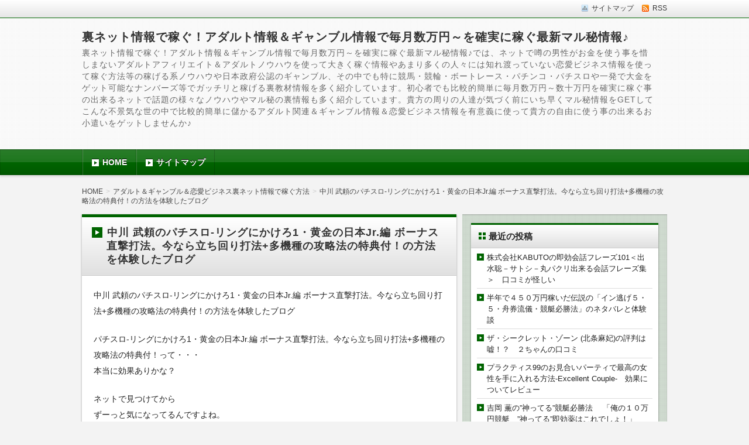

--- FILE ---
content_type: text/html; charset=UTF-8
request_url: http://uranews.hotxnavi.com/19529/
body_size: 12827
content:
<!DOCTYPE html>
<!--[if IE 7]> <html class="ie ie7" lang="ja"> <![endif]-->
<!--[if IE 8]> <html class="ie ie8" lang="ja"> <![endif]-->
<!--[if !(IE 7) & !(IE 8)]><!--> <html lang="ja"> <!--<![endif]-->
<head>
<meta charset="UTF-8" />
<meta http-equiv="X-UA-Compatible" content="IE=edge,chrome=1">

<!-- title -->
<title itemprop="name">
中川 武頼のパチスロ-リングにかけろ1・黄金の日本Jr.編 ボーナス直撃打法。今なら立ち回り打法+多機種の攻略法の特典付！の方法を体験したブログ ｜ 裏ネット情報で稼ぐ！アダルト情報＆ギャンブル情報で毎月数万円～を確実に稼ぐ最新マル秘情報♪</title>

<!-- description -->
<meta name="description" content="中川 武頼のパチスロ-リングにかけろ1・黄金の日本Jr.編 ボーナス直撃打法。今なら立ち回り打法+多機種の攻略法の特典付！の方法を体験したブログパチスロ-リングにかけろ1・黄金の日本Jr.編 ボーナス直撃打法。今なら立ち回り打法+多機種の攻略法の特典付！って・・・本当に効果ありかな？ネットで見つけてからずーっと気になっ..." />

<!-- keywords -->
<meta name="keywords" content="中川 武頼のパチスロ-リングにかけろ1・黄金の日本Jr.編 ボーナス直撃打法。今なら立ち回り打法+多機種の攻略法の特典付！の方法を体験したブログ, " />



<link rel="stylesheet" href="http://uranews.hotxnavi.com/wp-content/themes/refinepro/style.css" />
<link rel="stylesheet" href="http://uranews.hotxnavi.com/wp-content/themes/refinepro/skins/luster/style.php" />
<link rel="stylesheet" href="http://uranews.hotxnavi.com/wp-content/themes/refinepro/custom.php" />

<link rel="pingback" href="http://uranews.hotxnavi.com/xmlrpc.php" />


<link rel="alternate" type="application/atom+xml" title="裏ネット情報で稼ぐ！アダルト情報＆ギャンブル情報で毎月数万円～を確実に稼ぐ最新マル秘情報♪ Atom Feed" href="http://uranews.hotxnavi.com/feed/atom/" />
<link rel="alternate" type="application/rss+xml" title="裏ネット情報で稼ぐ！アダルト情報＆ギャンブル情報で毎月数万円～を確実に稼ぐ最新マル秘情報♪ RSS Feed" href="http://uranews.hotxnavi.com/feed/" />

<script src="http://uranews.hotxnavi.com/wp-content/themes/refinepro/js/jquery-1.9.1.min.js"></script>
<script src="http://uranews.hotxnavi.com/wp-content/themes/refinepro/js/function.js"></script>
<!--[if lt IE 9]><script src="http://uranews.hotxnavi.com/wp-content/themes/refinepro/js/html5shiv.js"></script><![endif]-->

<script src="http://uranews.hotxnavi.com/wp-content/themes/refinepro/js/jquery.exflexfixed-0.2.0.js"></script>
<script>
    jQuery(function(){
        $('div.fixed_sidebar-wrapper').exFlexFixed({
        container : 'div.container',
        watchPosition : true
        });
        $(this).prop('disabled',true)
    });
</script>


<link rel='dns-prefetch' href='//s0.wp.com' />
<link rel='dns-prefetch' href='//secure.gravatar.com' />
<link rel='dns-prefetch' href='//s.w.org' />
<link rel="alternate" type="application/rss+xml" title="裏ネット情報で稼ぐ！アダルト情報＆ギャンブル情報で毎月数万円～を確実に稼ぐ最新マル秘情報♪ &raquo; フィード" href="http://uranews.hotxnavi.com/feed/" />
<link rel="alternate" type="application/rss+xml" title="裏ネット情報で稼ぐ！アダルト情報＆ギャンブル情報で毎月数万円～を確実に稼ぐ最新マル秘情報♪ &raquo; コメントフィード" href="http://uranews.hotxnavi.com/comments/feed/" />
		<script type="text/javascript">
			window._wpemojiSettings = {"baseUrl":"https:\/\/s.w.org\/images\/core\/emoji\/11.2.0\/72x72\/","ext":".png","svgUrl":"https:\/\/s.w.org\/images\/core\/emoji\/11.2.0\/svg\/","svgExt":".svg","source":{"concatemoji":"http:\/\/uranews.hotxnavi.com\/wp-includes\/js\/wp-emoji-release.min.js?ver=5.1.19"}};
			!function(e,a,t){var n,r,o,i=a.createElement("canvas"),p=i.getContext&&i.getContext("2d");function s(e,t){var a=String.fromCharCode;p.clearRect(0,0,i.width,i.height),p.fillText(a.apply(this,e),0,0);e=i.toDataURL();return p.clearRect(0,0,i.width,i.height),p.fillText(a.apply(this,t),0,0),e===i.toDataURL()}function c(e){var t=a.createElement("script");t.src=e,t.defer=t.type="text/javascript",a.getElementsByTagName("head")[0].appendChild(t)}for(o=Array("flag","emoji"),t.supports={everything:!0,everythingExceptFlag:!0},r=0;r<o.length;r++)t.supports[o[r]]=function(e){if(!p||!p.fillText)return!1;switch(p.textBaseline="top",p.font="600 32px Arial",e){case"flag":return s([55356,56826,55356,56819],[55356,56826,8203,55356,56819])?!1:!s([55356,57332,56128,56423,56128,56418,56128,56421,56128,56430,56128,56423,56128,56447],[55356,57332,8203,56128,56423,8203,56128,56418,8203,56128,56421,8203,56128,56430,8203,56128,56423,8203,56128,56447]);case"emoji":return!s([55358,56760,9792,65039],[55358,56760,8203,9792,65039])}return!1}(o[r]),t.supports.everything=t.supports.everything&&t.supports[o[r]],"flag"!==o[r]&&(t.supports.everythingExceptFlag=t.supports.everythingExceptFlag&&t.supports[o[r]]);t.supports.everythingExceptFlag=t.supports.everythingExceptFlag&&!t.supports.flag,t.DOMReady=!1,t.readyCallback=function(){t.DOMReady=!0},t.supports.everything||(n=function(){t.readyCallback()},a.addEventListener?(a.addEventListener("DOMContentLoaded",n,!1),e.addEventListener("load",n,!1)):(e.attachEvent("onload",n),a.attachEvent("onreadystatechange",function(){"complete"===a.readyState&&t.readyCallback()})),(n=t.source||{}).concatemoji?c(n.concatemoji):n.wpemoji&&n.twemoji&&(c(n.twemoji),c(n.wpemoji)))}(window,document,window._wpemojiSettings);
		</script>
		<style type="text/css">
img.wp-smiley,
img.emoji {
	display: inline !important;
	border: none !important;
	box-shadow: none !important;
	height: 1em !important;
	width: 1em !important;
	margin: 0 .07em !important;
	vertical-align: -0.1em !important;
	background: none !important;
	padding: 0 !important;
}
</style>
	<link rel='stylesheet' id='wp-block-library-css'  href='http://uranews.hotxnavi.com/wp-includes/css/dist/block-library/style.min.css?ver=5.1.19' type='text/css' media='all' />
<link rel='stylesheet' id='social-logos-css'  href='http://uranews.hotxnavi.com/wp-content/plugins/jetpack/_inc/social-logos/social-logos.min.css?ver=1' type='text/css' media='all' />
<link rel='stylesheet' id='jetpack_css-css'  href='http://uranews.hotxnavi.com/wp-content/plugins/jetpack/css/jetpack.css?ver=7.2.5' type='text/css' media='all' />
<script type='text/javascript' src='http://uranews.hotxnavi.com/wp-includes/js/jquery/jquery.js?ver=1.12.4'></script>
<script type='text/javascript' src='http://uranews.hotxnavi.com/wp-includes/js/jquery/jquery-migrate.min.js?ver=1.4.1'></script>
<script type='text/javascript'>
/* <![CDATA[ */
var related_posts_js_options = {"post_heading":"h4"};
/* ]]> */
</script>
<script type='text/javascript' src='http://uranews.hotxnavi.com/wp-content/plugins/jetpack/_inc/build/related-posts/related-posts.min.js?ver=20190204'></script>
<link rel='https://api.w.org/' href='http://uranews.hotxnavi.com/wp-json/' />
<link rel="EditURI" type="application/rsd+xml" title="RSD" href="http://uranews.hotxnavi.com/xmlrpc.php?rsd" />
<link rel="wlwmanifest" type="application/wlwmanifest+xml" href="http://uranews.hotxnavi.com/wp-includes/wlwmanifest.xml" /> 
<link rel='prev' title='湯川 昌幸の売れすぎ！もてる男のバイブル◆極秘！！出会いサイト攻略マニュアル　怪しい噂！実践者のリアルな口コミ' href='http://uranews.hotxnavi.com/19527/' />
<link rel='next' title='話題の販売ページ･カウントダウンタイマー　ネタバレ　暴露と口コミ' href='http://uranews.hotxnavi.com/19531/' />
<meta name="generator" content="WordPress 5.1.19" />
<link rel="canonical" href="http://uranews.hotxnavi.com/19529/" />
<link rel='shortlink' href='https://wp.me/p8aMbi-54Z' />
<link rel="alternate" type="application/json+oembed" href="http://uranews.hotxnavi.com/wp-json/oembed/1.0/embed?url=http%3A%2F%2Furanews.hotxnavi.com%2F19529%2F" />
<link rel="alternate" type="text/xml+oembed" href="http://uranews.hotxnavi.com/wp-json/oembed/1.0/embed?url=http%3A%2F%2Furanews.hotxnavi.com%2F19529%2F&#038;format=xml" />

<link rel='dns-prefetch' href='//v0.wordpress.com'/>
<link rel='dns-prefetch' href='//i0.wp.com'/>
<link rel='dns-prefetch' href='//i1.wp.com'/>
<link rel='dns-prefetch' href='//i2.wp.com'/>
<style type='text/css'>img#wpstats{display:none}</style><style type="text/css"></style>
<!-- Jetpack Open Graph Tags -->
<meta property="og:type" content="article" />
<meta property="og:title" content="中川 武頼のパチスロ-リングにかけろ1・黄金の日本Jr.編 ボーナス直撃打法。今なら立ち回り打法+多機種の攻略法の特典付！の方法を体験したブログ" />
<meta property="og:url" content="http://uranews.hotxnavi.com/19529/" />
<meta property="og:description" content="中川 武頼のパチスロ-リングにかけろ1・黄金の日本Jr.編 ボーナス直撃打法。今なら立ち回り打法+多機種の攻略&hellip;" />
<meta property="article:published_time" content="2022-04-22T09:03:49+00:00" />
<meta property="article:modified_time" content="2022-04-22T09:03:50+00:00" />
<meta property="og:site_name" content="裏ネット情報で稼ぐ！アダルト情報＆ギャンブル情報で毎月数万円～を確実に稼ぐ最新マル秘情報♪" />
<meta property="og:image" content="https://s0.wp.com/i/blank.jpg" />
<meta property="og:locale" content="ja_JP" />
<meta name="twitter:creator" content="@megurin_gogo" />
<meta name="twitter:site" content="@megurin_gogo" />
<meta name="twitter:text:title" content="中川 武頼のパチスロ-リングにかけろ1・黄金の日本Jr.編 ボーナス直撃打法。今なら立ち回り打法+多機種の攻略法の特典付！の方法を体験したブログ" />
<meta name="twitter:card" content="summary" />

<!-- End Jetpack Open Graph Tags -->



<meta name="viewport" content="width=device-width, initial-scale=1.0">
<link rel="stylesheet" href="http://uranews.hotxnavi.com/wp-content/themes/refinepro/responsive.css" />



<base target="_blank">



</head>
<body itemscope itemtype="http://schema.org/WebPage" class="post-template-default single single-post postid-19529 single-format-standard">

<div class="wrapper right_sidebar" id="wrapper">
<div class="wrapper-inner">

	<div class="header-bar" id="header-bar">
<div class="header-bar-inner">
	<ul class="sb-menu">
				<li><a href="http://uranews.hotxnavi.com/sitemap/" title="サイトマップ" class="sitemap" >サイトマップ</a></li>				<li><a href="http://uranews.hotxnavi.com/feed/" title="RSSフィード" class="rss" >RSS</a></li>	</ul>
	</div>
</div>

<header class="banner" role="banner">
<div class="banner-inner">
		<div class="header-txt">
		<h1 class="site-title"><a href="http://uranews.hotxnavi.com">裏ネット情報で稼ぐ！アダルト情報＆ギャンブル情報で毎月数万円～を確実に稼ぐ最新マル秘情報♪</a></h1>
		<div class="site-description">裏ネット情報で稼ぐ！アダルト情報＆ギャンブル情報で毎月数万円～を確実に稼ぐ最新マル秘情報♪では、ネットで噂の男性がお金を使う事を惜しまないアダルトアフィリエイト＆アダルトノウハウを使って大きく稼ぐ情報やあまり多くの人々には知れ渡っていない恋愛ビジネス情報を使って稼ぐ方法等の稼げる系ノウハウや日本政府公認のギャンブル、その中でも特に競馬・競輪・ボートレース・パチンコ・パチスロや一発で大金をゲット可能なナンバーズ等でガッチリと稼げる裏教材情報を多く紹介しています。初心者でも比較的簡単に毎月数万円～数十万円を確実に稼ぐ事の出来るネットで話題の様々なノウハウやマル秘の裏情報も多く紹介しています。貴方の周りの人達が気づく前にいち早くマル秘情報をGETしてこんな不景気な世の中で比較的簡単に儲かるアダルト関連＆ギャンブル情報＆恋愛ビジネス情報を有意義に使って貴方の自由に使う事の出来るお小遣いをゲットしませんか♪</div>
	</div>
</div>
</header>

	<div class="menu-%e3%82%b0%e3%83%ad%e3%83%bc%e3%83%90%e3%83%ab%e3%83%a1%e3%83%8b%e3%83%a5%e3%83%bc-container"><div class="gnavi-btn"><i class="icon-chevron-down"></i> メインメニュー</div></div>
<nav class="glovalnavi">
<div class="pad">
	<div class="glovalnavi-inner"><ul id=\"menu-%e3%82%b0%e3%83%ad%e3%83%bc%e3%83%90%e3%83%ab%e3%83%a1%e3%83%8b%e3%83%a5%e3%83%bc-1\" class=\"menu\"><li class="menu-item menu-item-type-custom menu-item-object-custom menu-item-home menu-item-8"><a href="http://uranews.hotxnavi.com/">HOME</a></li>
<li class="menu-item menu-item-type-custom menu-item-object-custom menu-item-9"><a href="http://uranews.hotxnavi.com/sitemap/">サイトマップ</a></li>
</ul></div></div>
</nav>
	<div class="container" id="container">
	<div class="container-inner">

	<div class="breadcrumb" itemprop="breadcrumb"><ol><li itemscope itemtype="http://data-vocabulary.org/Breadcrumb"><a itemprop="url" href="http://uranews.hotxnavi.com/"><span itemprop="title">HOME</span></a></li><li itemscope itemtype="http://data-vocabulary.org/Breadcrumb"><a itemprop="url" href="http://uranews.hotxnavi.com/category/uramono-netinformation/"><span itemprop="title">アダルト＆ギャンブル＆恋愛ビジネス裏ネット情報で稼ぐ方法</span></a></li><li itemscope itemtype="http://data-vocabulary.org/Breadcrumb"><a itemprop="url" href="http://uranews.hotxnavi.com/19529/"><span itemprop="title">中川 武頼のパチスロ-リングにかけろ1・黄金の日本Jr.編 ボーナス直撃打法。今なら立ち回り打法+多機種の攻略法の特典付！の方法を体験したブログ</span></a></li></ol></div>
		<div class="contents" id="contents">
		<div class="contents-inner">

			<div class="main" id="main" role="main">
			<div class="main-inner">

				<!-- ▽ウィジェットエリア：記事メインカラム上 -->
				
				<!-- ▽投稿 -->
									<article id="post-19529" class="entry post-19529 post type-post status-publish format-standard category-uramono-netinformation" role="article" itemscope itemtype="http://schema.org/BlogPosting">
						<header class="entry-header">
							<h1 class="entry-title" itemprop="headline"><span class="deco">
																中川 武頼のパチスロ-リングにかけろ1・黄金の日本Jr.編 ボーナス直撃打法。今なら立ち回り打法+多機種の攻略法の特典付！の方法を体験したブログ															</span></h1>
						</header>
						
						<!-- ▽ウィジェットエリア：記事本文上 -->
												
						<section class="entry-content" itemprop="articleBody">
							<div class="entry-img">
																																</div>
							<p>中川 武頼のパチスロ-リングにかけろ1・黄金の日本Jr.編 ボーナス直撃打法。今なら立ち回り打法+多機種の攻略法の特典付！の方法を体験したブログ</p>
<p>パチスロ-リングにかけろ1・黄金の日本Jr.編 ボーナス直撃打法。今なら立ち回り打法+多機種の攻略法の特典付！って・・・<br />本当に効果ありかな？</p>
<p>ネットで見つけてから<br />ずーっと気になってるんですよね。</p>
<p>実際<br />話題性が高いから注目されてるのかな？<br />本当に効果が出るから口コミで広がってるのかな？</p>
<p><a href="https://www.infotop.jp/click.php?aid=38635&#038;iid=40328">わたしが気になっているのはコレ・・・</a></p>
<p>パチスロ-リングにかけろ1・黄金の日本Jr.編 ボーナス直撃打法。今なら立ち回り打法+多機種の攻略法の特典付！の方法を体験した人のブログが<br />リアルな口コミだから<br />とても参考になる気がします。</p>
<p>でもちょっとインチキな感じもして</p>
<p>試してみたいんだけど<br />悩みますね。</p>
<div class="sharedaddy sd-sharing-enabled"><div class="robots-nocontent sd-block sd-social sd-social-icon sd-sharing"><h3 class="sd-title">共有:</h3><div class="sd-content"><ul><li class="share-twitter"><a rel="nofollow noopener noreferrer" data-shared="sharing-twitter-19529" class="share-twitter sd-button share-icon no-text" href="http://uranews.hotxnavi.com/19529/?share=twitter" target="_blank" title="クリックして Twitter で共有"><span></span><span class="sharing-screen-reader-text">クリックして Twitter で共有 (新しいウィンドウで開きます)</span></a></li><li class="share-facebook"><a rel="nofollow noopener noreferrer" data-shared="sharing-facebook-19529" class="share-facebook sd-button share-icon no-text" href="http://uranews.hotxnavi.com/19529/?share=facebook" target="_blank" title="Facebook で共有するにはクリックしてください"><span></span><span class="sharing-screen-reader-text">Facebook で共有するにはクリックしてください (新しいウィンドウで開きます)</span></a></li><li class="share-end"></li></ul></div></div></div>
<div id='jp-relatedposts' class='jp-relatedposts' >
	<h3 class="jp-relatedposts-headline"><em>関連</em></h3>
</div>						</section>
						
						<!-- ▽ウィジェットエリア：記事本文下 -->
						<div id="recent_entries-2" class="widget recent-entries rewg"><h3 class="h3"><span class="deco">最新情報</span></h3>				<ul>
					<li class="widget-item">
							
							<div class="rewg-entry-date">
															</div>

							<div class="rewg-entry-title">
								<a href="http://uranews.hotxnavi.com/2455/" title="Permanent link to アイピーディーの高城誠史の合法ＳＥＸ催眠誘導システムって効果なし？クレームは無いの？">アイピーディーの高城誠史の合法ＳＥＸ催眠誘導システムって効果なし？クレームは無いの？</a>
							</div>

							
							</li>

						<li class="widget-item">
							
							<div class="rewg-entry-date">
															</div>

							<div class="rewg-entry-title">
								<a href="http://uranews.hotxnavi.com/4389/" title="Permanent link to 買い目点数わずか3点。たった今、競馬を覚えたばかりの超初心者でも、前日10秒あれば過去8年間で回収率147％を達成した馬券プロと同じ買い目が瞬時に出せる”伝説”の三連複馬券術｢マックスボンバー馬券術｣をつくった村尾 昌彦の真実！ネタバレとレビュー">買い目点数わずか3点。たった今、競馬を覚えたばかりの超初心者でも、前日10秒あれば過去8年間で回収率147％を達成した馬券プロと同じ買い目が瞬時に出せる”伝説”の三連複馬券術｢マックスボンバー馬券術｣をつくった村尾 昌彦の真実！ネタバレとレビュー</a>
							</div>

							
							</li>

						<li class="widget-item">
							
							<div class="rewg-entry-date">
															</div>

							<div class="rewg-entry-title">
								<a href="http://uranews.hotxnavi.com/15117/" title="Permanent link to Mam Projectのクチコミ　ネタバレと評判">Mam Projectのクチコミ　ネタバレと評判</a>
							</div>

							
							</li>

						<li class="widget-item">
							
							<div class="rewg-entry-date">
															</div>

							<div class="rewg-entry-title">
								<a href="http://uranews.hotxnavi.com/17315/" title="Permanent link to 大人気！ナンバーズ予想自動生成ソフトの話題になっている内容">大人気！ナンバーズ予想自動生成ソフトの話題になっている内容</a>
							</div>

							
							</li>

						<li class="widget-item">
							
							<div class="rewg-entry-date">
															</div>

							<div class="rewg-entry-title">
								<a href="http://uranews.hotxnavi.com/19073/" title="Permanent link to 今泉 真徳の笑う穴馬　体験談とネタバレがヤバいかも">今泉 真徳の笑う穴馬　体験談とネタバレがヤバいかも</a>
							</div>

							
							</li>

						<li class="widget-item">
							
							<div class="rewg-entry-date">
															</div>

							<div class="rewg-entry-title">
								<a href="http://uranews.hotxnavi.com/2941/" title="Permanent link to 八巻 昭吏のＥＤ克服～Ｃ３プログラムは効果あり？口コミがヤバイ？">八巻 昭吏のＥＤ克服～Ｃ３プログラムは効果あり？口コミがヤバイ？</a>
							</div>

							
							</li>

						<li class="widget-item">
							
							<div class="rewg-entry-date">
															</div>

							<div class="rewg-entry-title">
								<a href="http://uranews.hotxnavi.com/1050/" title="Permanent link to 【出会い系アフィリエイト編】男性版恋愛マーケティング！の評判は嘘！？　２ちゃんの口コミ">【出会い系アフィリエイト編】男性版恋愛マーケティング！の評判は嘘！？　２ちゃんの口コミ</a>
							</div>

							
							</li>

						<li class="widget-item">
							
							<div class="rewg-entry-date">
															</div>

							<div class="rewg-entry-title">
								<a href="http://uranews.hotxnavi.com/8499/" title="Permanent link to PDF版『30日で！コワイくらいモテる男に生まれ変わる184の魔法!』って怪しい？真実の口コミ">PDF版『30日で！コワイくらいモテる男に生まれ変わる184の魔法!』って怪しい？真実の口コミ</a>
							</div>

							
							</li>

						<li class="widget-item">
							
							<div class="rewg-entry-date">
															</div>

							<div class="rewg-entry-title">
								<a href="http://uranews.hotxnavi.com/5239/" title="Permanent link to モテモテLOVEマジックVol.2（カードマジック編）の評判が気になる。リアルなレビュー">モテモテLOVEマジックVol.2（カードマジック編）の評判が気になる。リアルなレビュー</a>
							</div>

							
							</li>

						<li class="widget-item">
							
							<div class="rewg-entry-date">
															</div>

							<div class="rewg-entry-title">
								<a href="http://uranews.hotxnavi.com/8019/" title="Permanent link to キャバ嬢をGETする♪キャバクラでモテルLOVEレッスン♪愛される男育成講座の体験談ブログから評判と口コミ">キャバ嬢をGETする♪キャバクラでモテルLOVEレッスン♪愛される男育成講座の体験談ブログから評判と口コミ</a>
							</div>

							
							</li>

						<li class="widget-item">
							
							<div class="rewg-entry-date">
															</div>

							<div class="rewg-entry-title">
								<a href="http://uranews.hotxnavi.com/9578/" title="Permanent link to ある簡単な条件に沿って馬券を購入するだけで勝ててしまう、そんな競馬投資ノウハウがあったら、あなたはその条件を知りたいと思いませんか？はインチキなの？クレームや評判">ある簡単な条件に沿って馬券を購入するだけで勝ててしまう、そんな競馬投資ノウハウがあったら、あなたはその条件を知りたいと思いませんか？はインチキなの？クレームや評判</a>
							</div>

							
							</li>

						<li class="widget-item">
							
							<div class="rewg-entry-date">
															</div>

							<div class="rewg-entry-title">
								<a href="http://uranews.hotxnavi.com/11600/" title="Permanent link to コトバと愛撫の８つのテクで狂ったようにバンバン女性をイカせる秘術！ AI-A012（有限会社アクションイミディアトリー）の悪評のレビューあり？">コトバと愛撫の８つのテクで狂ったようにバンバン女性をイカせる秘術！ AI-A012（有限会社アクションイミディアトリー）の悪評のレビューあり？</a>
							</div>

							
							</li>

						<li class="widget-item">
							
							<div class="rewg-entry-date">
															</div>

							<div class="rewg-entry-title">
								<a href="http://uranews.hotxnavi.com/10630/" title="Permanent link to ＧＧワイド馬券術の評判は嘘！？　２ちゃんの口コミ">ＧＧワイド馬券術の評判は嘘！？　２ちゃんの口コミ</a>
							</div>

							
							</li>

						<li class="widget-item">
							
							<div class="rewg-entry-date">
															</div>

							<div class="rewg-entry-title">
								<a href="http://uranews.hotxnavi.com/21371/" title="Permanent link to パチスロ-リングにかけろ1 RT連チャン打法。今なら立ち回り打法+多機種の攻略法の特典付！の噂と真実！効果なし？">パチスロ-リングにかけろ1 RT連チャン打法。今なら立ち回り打法+多機種の攻略法の特典付！の噂と真実！効果なし？</a>
							</div>

							
							</li>

						<li class="widget-item">
							
							<div class="rewg-entry-date">
															</div>

							<div class="rewg-entry-title">
								<a href="http://uranews.hotxnavi.com/18929/" title="Permanent link to 究極の【出会い系攻略マニュアル】が登場！たった７日で１１人を落とした方法をお教えします！そのままコピペで楽々セフレ量産！！の効果は？厳しいレビュー">究極の【出会い系攻略マニュアル】が登場！たった７日で１１人を落とした方法をお教えします！そのままコピペで楽々セフレ量産！！の効果は？厳しいレビュー</a>
							</div>

							
							</li>

						<li class="widget-item">
							
							<div class="rewg-entry-date">
															</div>

							<div class="rewg-entry-title">
								<a href="http://uranews.hotxnavi.com/6561/" title="Permanent link to 大橋 輝之のリアル競馬投資塾って効果なし？クレームは無いの？">大橋 輝之のリアル競馬投資塾って効果なし？クレームは無いの？</a>
							</div>

							
							</li>

						<li class="widget-item">
							
							<div class="rewg-entry-date">
															</div>

							<div class="rewg-entry-title">
								<a href="http://uranews.hotxnavi.com/19069/" title="Permanent link to FJPマスタープログラムの評判は嘘！？　２ちゃんの口コミ">FJPマスタープログラムの評判は嘘！？　２ちゃんの口コミ</a>
							</div>

							
							</li>

						<li class="widget-item">
							
							<div class="rewg-entry-date">
															</div>

							<div class="rewg-entry-title">
								<a href="http://uranews.hotxnavi.com/14393/" title="Permanent link to ゴールデンホースビクトリーメソッドのレビューと口コミが気になる">ゴールデンホースビクトリーメソッドのレビューと口コミが気になる</a>
							</div>

							
							</li>

						<li class="widget-item">
							
							<div class="rewg-entry-date">
															</div>

							<div class="rewg-entry-title">
								<a href="http://uranews.hotxnavi.com/7491/" title="Permanent link to ハイドロマックス X30と馬太郎3本(3か月分)セット(水ぶくれ防止リング付き)の口コミと２ｃｈの噂">ハイドロマックス X30と馬太郎3本(3か月分)セット(水ぶくれ防止リング付き)の口コミと２ｃｈの噂</a>
							</div>

							
							</li>

						<li class="widget-item">
							
							<div class="rewg-entry-date">
															</div>

							<div class="rewg-entry-title">
								<a href="http://uranews.hotxnavi.com/7635/" title="Permanent link to パチンコ-CRフィーバー機動戦士ガンダム ボーナス直撃打法。今なら立ち回り打法+多機種の攻略法の特典付！の効果が気になる！体験ブログの口コミ">パチンコ-CRフィーバー機動戦士ガンダム ボーナス直撃打法。今なら立ち回り打法+多機種の攻略法の特典付！の効果が気になる！体験ブログの口コミ</a>
							</div>

							
							</li>

										</ul>
		</div><div id="pickup-posts-2" class="widget pickup-posts rewg"><h3 class="h3"><span class="deco">最近の投稿</span></h3>
			<ul>
				<li class="widget-item"><div class="rewg-entry-title"><a href="http://uranews.hotxnavi.com/21771/">株式会社KABUTOの即効会話フレーズ101＜出水聡－サトシ－丸パクリ出来る会話フレーズ集＞　口コミが怪しい</a></div></li><li class="widget-item"><div class="rewg-entry-title"><a href="http://uranews.hotxnavi.com/21769/">半年で４５０万円稼いだ伝説の「イン逃げ５・５・舟券流儀・競艇必勝法」のネタバレと体験談</a></div></li><li class="widget-item"><div class="rewg-entry-title"><a href="http://uranews.hotxnavi.com/21767/">ザ・シークレット・ゾーン (北条麻妃)の評判は嘘！？　２ちゃんの口コミ</a></div></li><li class="widget-item"><div class="rewg-entry-title"><a href="http://uranews.hotxnavi.com/21765/">プラクティス99のお見合いパーティで最高の女性を手に入れる方法-Excellent Couple-　効果についてレビュー</a></div></li><li class="widget-item"><div class="rewg-entry-title"><a href="http://uranews.hotxnavi.com/21763/">吉岡 薫の”神ってる”競艇必勝法　 「俺の１０万円競艇　”神ってる”即効薬はこれでしょ！」　評価とクチコミ</a></div></li>			</ul>

			</div>		
						<!-- ▽ソーシャルボタン -->
						<div class="social-buttons" id="social-buttons"></div>						
						<!-- ▽エントリーフッター -->
						<footer class="entry-meta">
							<div class="entry-meta-item tag"></div>
							<span class="entry-meta-item date"><i class="fa fa-calendar"></i> <time datetime="2022-04-23" pubdate>2022-04-23</time></span>
							<span class="entry-meta-item date-modified">
																	<time datetime="2022-04-22">
									（2022-04-22更新）
									</time>
															</span>
							<span class="entry-meta-item author"><i class="fa fa-user"></i> <a href="http://uranews.hotxnavi.com/author/takeoff/">URAMONONEWS NAVI</a></span>
														<span class="entry-meta-item category"><i class="fa fa-folder-open"></i> <a href="http://uranews.hotxnavi.com/category/uramono-netinformation/" rel="category tag">アダルト＆ギャンブル＆恋愛ビジネス裏ネット情報で稼ぐ方法</a></span>
							<span class="entry-meta-item edit_post"></span>
						</footer>

						<!-- ▽ウィジェットエリア：記事メインカラム下 -->
												
						<!-- ▽コメント＆トラックバック -->
						

<!-- ▽コメントフォーム -->

						
						<!-- ▽前後ページへのリンク -->
						<div class="entry-navi">
							<div class="previous"><i class="fa fa-chevron-circle-left"></i> <a href="http://uranews.hotxnavi.com/19527/" rel="prev">湯川 昌幸の売れすぎ！もてる男のバイブル◆極秘！！出会いサイト攻略マニュアル　怪しい噂！実践者のリアルな口コミ</a></div>
							<div class="next"><a href="http://uranews.hotxnavi.com/19531/" rel="next">話題の販売ページ･カウントダウンタイマー　ネタバレ　暴露と口コミ</a> <i class="fa fa-chevron-circle-right"></i></div>
						</div>

					</article>

				

			</div><!-- /.main-inner -->
			</div><!-- /.main -->

			<!-- ▽サイドバー１ -->
			<div class="sub-btn"><i class="icon-chevron-down"></i> サブコンテンツ</div>
<div class="sidebar1 sidebar sub" id="sidebar1" role="complementary">
<div class="sidebar1-inner">
		<aside id="recent-posts-2" class="widget widget_recent_entries">		<h3 class="widget-title"><span class="deco">最近の投稿</span></h3>		<ul>
											<li>
					<a href="http://uranews.hotxnavi.com/21771/">株式会社KABUTOの即効会話フレーズ101＜出水聡－サトシ－丸パクリ出来る会話フレーズ集＞　口コミが怪しい</a>
									</li>
											<li>
					<a href="http://uranews.hotxnavi.com/21769/">半年で４５０万円稼いだ伝説の「イン逃げ５・５・舟券流儀・競艇必勝法」のネタバレと体験談</a>
									</li>
											<li>
					<a href="http://uranews.hotxnavi.com/21767/">ザ・シークレット・ゾーン (北条麻妃)の評判は嘘！？　２ちゃんの口コミ</a>
									</li>
											<li>
					<a href="http://uranews.hotxnavi.com/21765/">プラクティス99のお見合いパーティで最高の女性を手に入れる方法-Excellent Couple-　効果についてレビュー</a>
									</li>
											<li>
					<a href="http://uranews.hotxnavi.com/21763/">吉岡 薫の”神ってる”競艇必勝法　 「俺の１０万円競艇　”神ってる”即効薬はこれでしょ！」　評価とクチコミ</a>
									</li>
											<li>
					<a href="http://uranews.hotxnavi.com/21761/">吉岡 薫の競艇ナイターレースで１０００万円　夢投資法　方法のネタバレ</a>
									</li>
											<li>
					<a href="http://uranews.hotxnavi.com/21759/">（有）翼算イノベーションの有名人もお忍びで通い、政界でも古くから頼られてきた占術。このページを読むだけでも、知られざる業界常識が学べます。主婦やサラリーマンが最短で頼りの人となる法『最短であなたもプロ級になるための占い講義』購入者が言う実際の評判</a>
									</li>
											<li>
					<a href="http://uranews.hotxnavi.com/21757/">ガールズマインドハッカー（狙った女性を強制的にホレさせココロもカラダもあなた無しでは生きていけない状態にさせる禁断の依存化テクニック）のネタバレと体験談</a>
									</li>
											<li>
					<a href="http://uranews.hotxnavi.com/21755/">復縁大学オンライン　男性版　1ヶ月間無料メールサポート付きのレビューと口コミが気になる</a>
									</li>
											<li>
					<a href="http://uranews.hotxnavi.com/21753/">アダルトアフィリエイトサイト自動生成プログラムVer.5~『Lexicon-A』~“Dual Process” 搭載　今井 佳宏の経歴を暴露</a>
									</li>
											<li>
					<a href="http://uranews.hotxnavi.com/21751/">正しい彼女の作り方スーパー完全パーフェクトマニュアルのクチコミ　ネタバレと評判</a>
									</li>
											<li>
					<a href="http://uranews.hotxnavi.com/21749/">デッドワンシステムThreeArrow-ゴールド会員-のクチコミ　ネタバレと評判</a>
									</li>
											<li>
					<a href="http://uranews.hotxnavi.com/21747/">●彼氏持ちの女を落とすサイコロジカル法　出水聡の略奪成功法って怪しい？真実の口コミ</a>
									</li>
											<li>
					<a href="http://uranews.hotxnavi.com/21745/">本間 麻央の次世代型Twitter自動運用ツール Twilia（ツイリア）プロプランって効果なし？クレームは無いの？</a>
									</li>
											<li>
					<a href="http://uranews.hotxnavi.com/21743/">心理学の観点から恋愛の全てが学べるフルサポートコンサルって効果なし？暴露ブログ</a>
									</li>
											<li>
					<a href="http://uranews.hotxnavi.com/21741/">まうまう企画 松田道貴のAIゲイナーって効果なし？クレームは無いの？</a>
									</li>
											<li>
					<a href="http://uranews.hotxnavi.com/21739/">大平 和幸の上司操縦法　効果についてレビュー</a>
									</li>
											<li>
					<a href="http://uranews.hotxnavi.com/21737/">吉崎 佐次郎の高確率でホテルへ誘導できるお持ち帰りテンプレートの効果は嘘？</a>
									</li>
											<li>
					<a href="http://uranews.hotxnavi.com/21735/">進藤 拓磨の身近な人の攻撃をなくす方法　口コミが怪しい</a>
									</li>
											<li>
					<a href="http://uranews.hotxnavi.com/21733/">有限会社インターレックスの■狙った女性を思った方向に誘導する方法【狂気の華】■購入者が言う実際の評判</a>
									</li>
											<li>
					<a href="http://uranews.hotxnavi.com/21731/">蔡東植のコミュニケーション（会話）改善メソッドコーチングのネタバレと効果を暴露</a>
									</li>
											<li>
					<a href="http://uranews.hotxnavi.com/21729/">トライアルハンターの噂と真実！効果なし？</a>
									</li>
											<li>
					<a href="http://uranews.hotxnavi.com/21727/">完全自動競馬投資ソフト　ワイドダブル的中版！パートⅢの体験談ブログから評判と口コミ</a>
									</li>
											<li>
					<a href="http://uranews.hotxnavi.com/21725/">ザ・万舟中穴アタル３６競艇必勝法　吉岡 薫のクレームや評判</a>
									</li>
											<li>
					<a href="http://uranews.hotxnavi.com/21723/">ブルーオーシャン戦略の効果は？厳しいレビュー</a>
									</li>
					</ul>
		</aside><aside id="archives-2" class="widget widget_archive"><h3 class="widget-title"><span class="deco">アーカイブ</span></h3>		<label class="screen-reader-text" for="archives-dropdown-2">アーカイブ</label>
		<select id="archives-dropdown-2" name="archive-dropdown" onchange='document.location.href=this.options[this.selectedIndex].value;'>
			
			<option value="">月を選択</option>
				<option value='http://uranews.hotxnavi.com/date/2024/04/'> 2024年4月 </option>
	<option value='http://uranews.hotxnavi.com/date/2024/03/'> 2024年3月 </option>
	<option value='http://uranews.hotxnavi.com/date/2024/02/'> 2024年2月 </option>
	<option value='http://uranews.hotxnavi.com/date/2024/01/'> 2024年1月 </option>
	<option value='http://uranews.hotxnavi.com/date/2023/12/'> 2023年12月 </option>
	<option value='http://uranews.hotxnavi.com/date/2023/11/'> 2023年11月 </option>
	<option value='http://uranews.hotxnavi.com/date/2023/10/'> 2023年10月 </option>
	<option value='http://uranews.hotxnavi.com/date/2023/07/'> 2023年7月 </option>
	<option value='http://uranews.hotxnavi.com/date/2023/06/'> 2023年6月 </option>
	<option value='http://uranews.hotxnavi.com/date/2023/05/'> 2023年5月 </option>
	<option value='http://uranews.hotxnavi.com/date/2023/04/'> 2023年4月 </option>
	<option value='http://uranews.hotxnavi.com/date/2023/03/'> 2023年3月 </option>
	<option value='http://uranews.hotxnavi.com/date/2023/02/'> 2023年2月 </option>
	<option value='http://uranews.hotxnavi.com/date/2023/01/'> 2023年1月 </option>
	<option value='http://uranews.hotxnavi.com/date/2022/12/'> 2022年12月 </option>
	<option value='http://uranews.hotxnavi.com/date/2022/11/'> 2022年11月 </option>
	<option value='http://uranews.hotxnavi.com/date/2022/10/'> 2022年10月 </option>
	<option value='http://uranews.hotxnavi.com/date/2022/09/'> 2022年9月 </option>
	<option value='http://uranews.hotxnavi.com/date/2022/08/'> 2022年8月 </option>
	<option value='http://uranews.hotxnavi.com/date/2022/07/'> 2022年7月 </option>
	<option value='http://uranews.hotxnavi.com/date/2022/06/'> 2022年6月 </option>
	<option value='http://uranews.hotxnavi.com/date/2022/05/'> 2022年5月 </option>
	<option value='http://uranews.hotxnavi.com/date/2022/04/'> 2022年4月 </option>
	<option value='http://uranews.hotxnavi.com/date/2022/03/'> 2022年3月 </option>
	<option value='http://uranews.hotxnavi.com/date/2022/02/'> 2022年2月 </option>
	<option value='http://uranews.hotxnavi.com/date/2022/01/'> 2022年1月 </option>
	<option value='http://uranews.hotxnavi.com/date/2021/12/'> 2021年12月 </option>
	<option value='http://uranews.hotxnavi.com/date/2021/11/'> 2021年11月 </option>
	<option value='http://uranews.hotxnavi.com/date/2021/10/'> 2021年10月 </option>
	<option value='http://uranews.hotxnavi.com/date/2021/09/'> 2021年9月 </option>
	<option value='http://uranews.hotxnavi.com/date/2020/07/'> 2020年7月 </option>
	<option value='http://uranews.hotxnavi.com/date/2020/06/'> 2020年6月 </option>
	<option value='http://uranews.hotxnavi.com/date/2020/05/'> 2020年5月 </option>
	<option value='http://uranews.hotxnavi.com/date/2020/04/'> 2020年4月 </option>
	<option value='http://uranews.hotxnavi.com/date/2020/03/'> 2020年3月 </option>
	<option value='http://uranews.hotxnavi.com/date/2020/02/'> 2020年2月 </option>
	<option value='http://uranews.hotxnavi.com/date/2020/01/'> 2020年1月 </option>
	<option value='http://uranews.hotxnavi.com/date/2019/12/'> 2019年12月 </option>
	<option value='http://uranews.hotxnavi.com/date/2019/11/'> 2019年11月 </option>
	<option value='http://uranews.hotxnavi.com/date/2019/10/'> 2019年10月 </option>
	<option value='http://uranews.hotxnavi.com/date/2019/09/'> 2019年9月 </option>
	<option value='http://uranews.hotxnavi.com/date/2019/08/'> 2019年8月 </option>
	<option value='http://uranews.hotxnavi.com/date/2019/07/'> 2019年7月 </option>
	<option value='http://uranews.hotxnavi.com/date/2019/06/'> 2019年6月 </option>
	<option value='http://uranews.hotxnavi.com/date/2019/05/'> 2019年5月 </option>
	<option value='http://uranews.hotxnavi.com/date/2019/04/'> 2019年4月 </option>
	<option value='http://uranews.hotxnavi.com/date/2019/03/'> 2019年3月 </option>
	<option value='http://uranews.hotxnavi.com/date/2019/02/'> 2019年2月 </option>
	<option value='http://uranews.hotxnavi.com/date/2019/01/'> 2019年1月 </option>
	<option value='http://uranews.hotxnavi.com/date/2018/12/'> 2018年12月 </option>
	<option value='http://uranews.hotxnavi.com/date/2018/11/'> 2018年11月 </option>
	<option value='http://uranews.hotxnavi.com/date/2018/10/'> 2018年10月 </option>
	<option value='http://uranews.hotxnavi.com/date/2018/09/'> 2018年9月 </option>
	<option value='http://uranews.hotxnavi.com/date/2018/08/'> 2018年8月 </option>
	<option value='http://uranews.hotxnavi.com/date/2018/07/'> 2018年7月 </option>
	<option value='http://uranews.hotxnavi.com/date/2018/06/'> 2018年6月 </option>
	<option value='http://uranews.hotxnavi.com/date/2018/05/'> 2018年5月 </option>
	<option value='http://uranews.hotxnavi.com/date/2018/04/'> 2018年4月 </option>
	<option value='http://uranews.hotxnavi.com/date/2018/03/'> 2018年3月 </option>
	<option value='http://uranews.hotxnavi.com/date/2018/02/'> 2018年2月 </option>
	<option value='http://uranews.hotxnavi.com/date/2018/01/'> 2018年1月 </option>
	<option value='http://uranews.hotxnavi.com/date/2017/12/'> 2017年12月 </option>
	<option value='http://uranews.hotxnavi.com/date/2017/11/'> 2017年11月 </option>
	<option value='http://uranews.hotxnavi.com/date/2017/10/'> 2017年10月 </option>
	<option value='http://uranews.hotxnavi.com/date/2017/09/'> 2017年9月 </option>
	<option value='http://uranews.hotxnavi.com/date/2017/08/'> 2017年8月 </option>
	<option value='http://uranews.hotxnavi.com/date/2017/07/'> 2017年7月 </option>
	<option value='http://uranews.hotxnavi.com/date/2017/06/'> 2017年6月 </option>
	<option value='http://uranews.hotxnavi.com/date/2017/05/'> 2017年5月 </option>
	<option value='http://uranews.hotxnavi.com/date/2017/04/'> 2017年4月 </option>
	<option value='http://uranews.hotxnavi.com/date/2017/03/'> 2017年3月 </option>
	<option value='http://uranews.hotxnavi.com/date/2017/02/'> 2017年2月 </option>
	<option value='http://uranews.hotxnavi.com/date/2017/01/'> 2017年1月 </option>
	<option value='http://uranews.hotxnavi.com/date/2016/12/'> 2016年12月 </option>
	<option value='http://uranews.hotxnavi.com/date/2016/11/'> 2016年11月 </option>

		</select>
		</aside><aside id="categories-2" class="widget widget_categories"><h3 class="widget-title"><span class="deco">カテゴリー</span></h3>		<ul>
				<li class="cat-item cat-item-1"><a href="http://uranews.hotxnavi.com/category/uramono-netinformation/" >アダルト＆ギャンブル＆恋愛ビジネス裏ネット情報で稼ぐ方法</a>
</li>
		</ul>
			</aside></div><!-- /.sidebar1-inner -->
</div><!-- /.sidebar1 -->

		</div><!-- /.contents-inner -->
		</div><!-- /.contents -->

		<!-- ▽サイドバー２ -->
		
<div class="sidebar2 sidebar sub" id="sidebar2" role="complementary">
<div class="sidebar2-inner">
<aside id="search-2" class="widget widget_search"><form role="search" method="get" class="search-bar" action="http://uranews.hotxnavi.com/">
    <div>
        <input class="search-input" type="text" value="サイト内検索" name="s" onFocus="cText(this)" onBlur="sText(this)" />
    </div>
</form>
</aside><aside id="meta-2" class="widget widget-meta-re"><h3 class="widget-title"><span class="deco">メタ情報</span></h3>				<ul>
										<li><a href="http://uranews.hotxnavi.com/wp-login.php">ログイン</a></li>
																													</ul>
			</aside>

</div><!-- /.sidebar2-inner -->
</div><!-- /.sidebar2 -->

	</div><!-- /.container-inner -->
	</div><!-- /.container -->

	
	<!-- ▼フッターメニュー -->
	<div class="footer-menu sub" id="footer-menu">
	<div class="footer-menu-inner">

		<div class="footer-menu1">
			<div class="footer-menu1-inner">
							</div>
		</div>

		<div class="footer-menu2">
			<div class="footer-menu2-inner">
							</div>
		</div>

		<div class="footer-menu3">
			<div class="footer-menu3-inner">
							</div>
		</div>

	</div>
	</div>
	<!-- ▲フッターメニュー -->

</div><!-- /.wrapper-inner -->
</div><!-- /.wrapper -->

<!-- ▼フッター -->
<footer class="footer" id="footer" role="contentinfo">
<div class="footer-inner">
	<small class="site-info">Copyright &copy;2026&nbsp;裏ネット情報で稼ぐ！アダルト情報＆ギャンブル情報で毎月数万円～を確実に稼ぐ最新マル秘情報♪&nbsp;All Rights Reserved.</small>

	<nav class="footer-navigation" role="navigation">
			</nav>
</div><!-- /.footer-inner -->
</footer><!-- /.footer -->
<!-- ▲フッター -->

<div class="back-to-top"><a href="#masthead">このページの先頭へ</a></div>
	<div style="display:none">
	</div>

	<script type="text/javascript">
		window.WPCOM_sharing_counts = {"http:\/\/uranews.hotxnavi.com\/19529\/":19529};
	</script>
				<script type='text/javascript' src='http://uranews.hotxnavi.com/wp-content/plugins/jetpack/_inc/build/photon/photon.min.js?ver=20130122'></script>
<script type='text/javascript' src='https://s0.wp.com/wp-content/js/devicepx-jetpack.js?ver=202605'></script>
<script type='text/javascript' src='https://secure.gravatar.com/js/gprofiles.js?ver=2026Janaa'></script>
<script type='text/javascript'>
/* <![CDATA[ */
var WPGroHo = {"my_hash":""};
/* ]]> */
</script>
<script type='text/javascript' src='http://uranews.hotxnavi.com/wp-content/plugins/jetpack/modules/wpgroho.js?ver=5.1.19'></script>
<script type='text/javascript' src='http://uranews.hotxnavi.com/wp-includes/js/wp-embed.min.js?ver=5.1.19'></script>
<script type='text/javascript'>
/* <![CDATA[ */
var sharing_js_options = {"lang":"en","counts":"1","is_stats_active":"1"};
/* ]]> */
</script>
<script type='text/javascript' src='http://uranews.hotxnavi.com/wp-content/plugins/jetpack/_inc/build/sharedaddy/sharing.min.js?ver=7.2.5'></script>
<script type='text/javascript'>
var windowOpen;
			jQuery( document.body ).on( 'click', 'a.share-twitter', function() {
				// If there's another sharing window open, close it.
				if ( 'undefined' !== typeof windowOpen ) {
					windowOpen.close();
				}
				windowOpen = window.open( jQuery( this ).attr( 'href' ), 'wpcomtwitter', 'menubar=1,resizable=1,width=600,height=350' );
				return false;
			});
var windowOpen;
			jQuery( document.body ).on( 'click', 'a.share-facebook', function() {
				// If there's another sharing window open, close it.
				if ( 'undefined' !== typeof windowOpen ) {
					windowOpen.close();
				}
				windowOpen = window.open( jQuery( this ).attr( 'href' ), 'wpcomfacebook', 'menubar=1,resizable=1,width=600,height=400' );
				return false;
			});
</script>
<script type='text/javascript' src='https://stats.wp.com/e-202605.js' async='async' defer='defer'></script>
<script type='text/javascript'>
	_stq = window._stq || [];
	_stq.push([ 'view', {v:'ext',j:'1:7.2.5',blog:'120779180',post:'19529',tz:'9',srv:'uranews.hotxnavi.com'} ]);
	_stq.push([ 'clickTrackerInit', '120779180', '19529' ]);
</script>
<script type="text/javascript" src="//x4.shinobi.jp/ufo/07125280x"></script><noscript><a href="//x4.shinobi.jp/bin/gg?07125280x" target="_blank"><img src="//x4.shinobi.jp/bin/ll?07125280x" border="0"></a><br></noscript></body>
</html>


--- FILE ---
content_type: text/css;charset=UTF-8
request_url: http://uranews.hotxnavi.com/wp-content/themes/refinepro/skins/luster/style.php
body_size: 2738
content:
@charset "utf-8";


/* ==========================================================================

	 Luster

	 ========================================================================== */

body {
	background: #f3f3f3;
}

/* リンク */

a, 
a:visited {
	color: #000080;
}

a:hover, 
a:focus {
	color: #000080;
}


/*-------------------------------------------------------------------------------------------*/
/* 2. タイトルとナビゲーション */
/*-------------------------------------------------------------------------------------------*/

/* 

2.1 ヘッダーエリア  

*/

/* ヘッダーバー */

.header-bar {
	background: #fff;
	background: -webkit-linear-gradient(top, #fff 0%, #e6e6e6 100%);
	background:   linear-gradient(to bottom, #fff 0%, #e6e6e6 100%);
	/*IE6 IE7 IE8 */
	position: relative;
	zoom: 1;
	-pie-background: linear-gradient(#fff 0%, #e6e6e6 100%);
	behavior: url("http://uranews.hotxnavi.com/wp-content/themes/refinepro/PIE.htc");
}

/* ヘッダーバーメニュー */

.header-bar .menu li, 
.header-bar .sb-menu li {
	color: #333;
}

.header-bar .menu li a, 
.header-bar .sb-menu li a {
	color: #333;
	text-shadow: 0 1px 0 #fff;
}

.header-bar .menu li a:hover, 
.header-bar .sb-menu li a:hover {
	color: #999;
	text-shadow: 0 1px 0 #fff;
}

/* 

2.2 サイトタイトル、サイトの説明

*/

.banner {
	background-color: #fff;
	background-image: url("img/bg-banner.gif");
	border-top: 1px #006400 solid;
}

.site-title {
	text-shadow: 0 1px 0 #fff;
}

.site-title a,
.site-title a:visited {
	color: #333;
}

.site-title a:hover {
	color: #006400;
}

.site-description {
	color: #666;
	text-shadow: 0 1px 0 #fff;
}

/* 

2.3 グローバルメニュー

*/

.glovalnavi {
	margin-bottom: 20px;
	min-height: 26px;
	background-color: #006400;
	background-image: url("img/bg-gnavi.png");
	background-repeat: repeat-x;
	background-position: center center;
	box-shadow: 0 1px 2px rgba(0,0,0,.3) inset, 0 -1px 0 rgba(0,0,0,.1) inset, 0 3px 3px rgba(0,0,0,.1);
	/*IE6 IE7 IE8 */
	position: relative;
	zoom: 1;
	_box-shadow: 0 1px 5px #b2b2b2;
	*box-shadow: 0 1px 5px #b2b2b2;
	 box-shadow: 0 1px 5px #b2b2b2\9;
	behavior: url("http://uranews.hotxnavi.com/wp-content/themes/refinepro/PIE.htc");
}

.glovalnavi ul {
	border-left  : 1px solid rgba(0,0,0,.2);
}

.glovalnavi li {
	margin: 0;
	padding: 15px 0;
	border-left : 1px solid rgba(255, 255, 255, .2);
	border-right: 1px solid rgba(0,0,0,.2);
	font-weight: bold;
}

.glovalnavi ul.menu > li:last-child {
	border-right: none;
}

.glovalnavi li a {
	padding: 0 15px 0 33px;
	background-image: url("img/bullet-gnavi.png");
	background-position: 15px center;
	background-repeat: no-repeat;
	color: #fff;
	text-shadow: 0 -1px 0 #000;
}

.glovalnavi li:hover > a {
	filter: alpha(opacity=85);
	-moz-opacity: .85;
	opacity: .85;
}


/*-------------------------------------------------------------------------------------------*/
/* 3. コンテンツ */
/*-------------------------------------------------------------------------------------------*/

.main-inner > .entry, 
.main-inner > .widget {
	padding: 20px;
	border-bottom: 1px solid #aaa;
	background-color: #fff;
	background-image: url("img/bg-post-bottom.jpg");
	background-position: center bottom;
	background-repeat: repeat-x;
	box-shadow: 0 1px 3px rgba(0,0,0,.33);
	/*IE6 IE7 IE8 */
	position: relative;
	zoom: 1;
	_box-shadow: 0 1px 3px #7f7f7f;
	*box-shadow: 0 1px 3px #7f7f7f;
	 box-shadow: 0 1px 3px #7f7f7f\9;
	behavior: url("http://uranews.hotxnavi.com/wp-content/themes/refinepro/PIE.htc");
}

.column3 .main-inner > .entry, 
.column3 .main-inner > .widget {
	margin: 0 0 10px;
}

.right_sidebar .main-inner > .entry, 
.right_sidebar .main-inner > .widget,
.left_sidebar .main-inner > .entry, 
.left_sidebar .main-inner > .widget {
	margin: 0 0 20px;
}

/* タイトル */

.main-inner > .entry .entry-title,
.main-inner > .widget .widget-title {
	position: absolute;
	top: -20px;
	margin: 0 -20px;
	padding: 15px 17px;
	background: #fff;
	background: -webkit-linear-gradient(top, #fff 0%, #e0e0e0 100%);
	background:   linear-gradient(to bottom, #fff 0%, #e0e0e0 100%);
	border-top: 5px solid #006400;
	border-bottom: 1px solid #ccc;
	color: #333;
	text-align: left;
	text-shadow: 0 1px 0 #fff;
	letter-spacing: 1px;
	font-weight: bold;
	font-size: 18px;
	font-size: 1.39rem;
	line-height: 1.3;
	/*IE6 IE7 IE8 */
	position: relative;
	zoom: 1;
	-pie-background: linear-gradient(#fff 0%, #e0e0e0 100%);
	behavior: url("http://uranews.hotxnavi.com/wp-content/themes/refinepro/PIE.htc");
}

.main-inner > .entry .entry-title a, 
.main-inner > .entry .entry-title a:visited {
	color: #333;
	text-decoration: none;
}

.main-inner > .entry .entry-title a:hover {
	color: #006400;
	text-decoration: none;
}

.main-inner > .entry .entry-title .deco,
.main-inner > .widget .widget-title .deco {
	display: block;
	margin-left: 25px;
}

.main-inner > .entry .entry-title:before,
.main-inner > .widget .widget-title:before {
	display: block;
	float: left;
	margin: 2px 8px 0 0;
	width: 18px;
	height: 18px;
	background-color: #006400;
	background-image: url("img/bullet-h1.png");
	background-position: center center;
	background-repeat: no-repeat;
	content: "";
}

/* ポスト（メイン） */

.h2, 
.entry-content h2,
.textwidget h2 {
	border-top-color: #006400;
	/*IE6 IE7 IE8 */
	position: relative;
	zoom: 1;
	-pie-background: linear-gradient(#fff 0%, #ededed 100%);
	_box-shadow: 0 1px 3px 1px #ccc;
	*box-shadow: 0 1px 3px 1px #ccc;
	 box-shadow: 0 1px 3px 1px #ccc\9;
	behavior: url("http://uranews.hotxnavi.com/wp-content/themes/refinepro/PIE.htc");
}

.h3, 
.entry-content h3,
.textwidget h3,
.entry-content .yarpp-related h3 /* Yet Another Related Posts */ {
	border-left-color: #006400;
	/*IE6 IE7 IE8 */
	position: relative;
	zoom: 1;
	-pie-background: linear-gradient(#fff 0%, #ededed 100%);
	_box-shadow: 0 1px 3px 1px #ccc;
	*box-shadow: 0 1px 3px 1px #ccc;
	 box-shadow: 0 1px 3px 1px #ccc\9;
	behavior: url("http://uranews.hotxnavi.com/wp-content/themes/refinepro/PIE.htc");
}

.h4, 
.entry-content h4,
.textwidget h4 {
	/*IE6 IE7 IE8 */
	position: relative;
	zoom: 1;
	-pie-background: linear-gradient(#eee 0%, #e9e9e9 100%);
	behavior: url("http://uranews.hotxnavi.com/wp-content/themes/refinepro/PIE.htc");
}

.h5, 
.entry-content h5,
.textwidget h5 {
	border-left-color: #006400;
}

/* ページャー */

.page-navi a.page-numbers, 
.page-navi .current, 
.page-navi a.next, 
.page-navi a.prev {
	/*IE6 IE7 IE8 */
	position: relative;
	zoom: 1;
	-pie-background: linear-gradient(#fff 0%, #e6e6e6 100%);
	_box-shadow: 0 1px 2px #e5e5e5;
	*box-shadow: 0 1px 2px #e5e5e5;
	 box-shadow: 0 1px 2px #e5e5e5\9;
	behavior: url("http://uranews.hotxnavi.com/wp-content/themes/refinepro/PIE.htc");
}

a.page-numbers:hover {
	/*IE6 IE7 IE8 */
	position: relative;
	zoom: 1;
	-pie-background: linear-gradient(#ddd 0%, #bbb 100%);
	behavior: url("http://uranews.hotxnavi.com/wp-content/themes/refinepro/PIE.htc");
}

.page-navi .current {
	/*IE6 IE7 IE8 */
	position: relative;
	zoom: 1;
	-pie-background: linear-gradient(#555 0%, #777 100%);
	behavior: url("http://uranews.hotxnavi.com/wp-content/themes/refinepro/PIE.htc");
}

/* 

3.3 サブコンテンツ

*/

.sub {
	box-shadow: 0 1px 2px rgba(0,0,0,.2) inset;
	background: #006400 url(img/bg-sidebar.png) repeat;
}

.column3 .sidebar1,
.column3 .sidebar2 {
	margin-bottom: 10px;
	padding: 10px 10px 1px;
}

.right_sidebar .sidebar1,
.right_sidebar .sidebar2,
.left_sidebar .sidebar1,
.left_sidebar .sidebar2 {
	margin-bottom: 15px;
	padding: 15px 15px 5px;
}

/* リスト */

.sub ul {
	margin: -10px 0 0;
}

.sub ul li {
	padding: 6px 5px 5px 17px;
	border-bottom: 1px solid #ddd;
	list-style: none !important;
}

.sub ul li a:before {
	display: block;
	float: left;
	margin: 3px 5px 0 -17px;
	width: 12px;
	height: 12px;
	background-color: #006400;
	background-image: url("img/bullet-a.png");
	background-position: center center;
	background-repeat: no-repeat;
	content: "";
}

.sub ul li ul {
	margin: 2px 0;
}

.sub ul li ul li {
	margin: 0 0 0 13px;
	padding: 0 0 2px;
	border-bottom: none;
	background: none;
	list-style: none;
	font-size: 12px;
	font-size: 0.93rem;
}

.sub ul li ul li a:before {
	display: block;
	float: left;
	margin: 0;
	margin-left: -14px;
	padding: 10px 0 0 0;
	background: none;
	color: #999;
	content: "\25B6";
	font-size: 9px;
	line-height: 1px;
}

.sub li.entry-item a:before {
	content: none;
}

/* ウィジェット */

.sub .widget {
	margin: 0 0 10px;
	padding: 10px;
	background: #fff;
	box-shadow: 0 1px 3px rgba(0,0,0,.33);
	/*IE6 IE7 IE8 */
	position: relative;
	zoom: 1;
	_box-shadow: 0 1px 3px #7f7f7f;
	*box-shadow: 0 1px 3px #7f7f7f;
	 box-shadow: 0 1px 3px #7f7f7f\9;
	behavior: url("http://uranews.hotxnavi.com/wp-content/themes/refinepro/PIE.htc");
}

.column3 .sidebar.sub .widget{
	margin-bottom: 10px;
}

.right_sidebar .sidebar.sub .widget,
.left_sidebar .sidebar.sub .widget {
	margin-bottom: 15px;
}

.sub .widget .widget-title {
	position: relative;
	top: -10px;
	margin: 0 -10px;
	padding: 10px;
	border-top: 3px solid #006400;
	border-bottom: 1px solid #ccc;
	background: #fff;
	background: -webkit-linear-gradient(top, #fff 0%, #e0e0e0 100%);
	background:   linear-gradient(to bottom, #fff 0%, #e0e0e0 100%);
	color: #222;
	text-shadow: 0 1px 0 #fff;
	font-weight: bold;
	/*IE6 IE7 IE8 */
	position: relative;
	zoom: 1;
	-pie-background: linear-gradient(#fff 0%, #e0e0e0 100%);
	behavior: url("http://uranews.hotxnavi.com/wp-content/themes/refinepro/PIE.htc");
}

.sub .widget-title .deco {
	display: block;
	margin-left: 20px;
}

.sub .widget-title:before {
	display: block;
	float: left;
	margin: 3px 0 0 3px;
	width: 12px;
	height: 12px;
	background-color: #006400;
	background-image: url("img/bullet-widget_title.gif");
	background-position: center center;
	background-repeat: no-repeat;
	content: "";
}

	.sub .widget .widget-title a {
		color: #222;
	}

	.sub .widget.widget_rss .widget-title img {
		display: none;
	}

/* 

3.4 フッター

*/

/* フッターメニュー */

.container {
	background: url("img/bg-contents_btm.png") repeat-x left bottom;
}

#footer-menu {
	border-top: 1px solid rgba(0,0,0,.5);
	background: transparent;
	background: url("../img/00050.png");
	box-shadow: 0 1px 3px rgba(0,0,0,.5) inset;
}

/* IE7 */

.ie7 .footer-menu .footer-menu1-inner .widget,
.ie7 .footer-menu .footer-menu2-inner .widget,
.ie7 .footer-menu .footer-menu3-inner .widget,
.ie7 .footer-menu .footer-menu4-inner .widget {
	behavior: url("http://uranews.hotxnavi.com/wp-content/themes/refinepro/boxsizing.htc");
}


/*-------------------------------------------------------------------------------------------*/
/* 5. その他 */
/*-------------------------------------------------------------------------------------------*/

/*

ウィジェット共通フォーマット rewg= refines widgets

*/

/* タイトル */

.main .rewg-entry-title {
	margin-left: 20px;
}

.sub .rewg-entry-title {
	margin-left: 17px;
}

.main .rewg-entry-title a:before, 
.sub .rewg-entry-title a:before {
	display: block;
	float: left;
	width: 12px;
	height: 12px;
	background-color: #006400;
	background-image: url("img/bullet-a.png");
	background-position: center center;
	background-repeat: no-repeat;
	content: "";
}

.main .rewg-entry-title a:before {
	margin: 5px 5px 0 -20px;
	padding: 1px;
}

.sub .rewg-entry-title a:before {
	margin: 4px 5px 0 -17px;
	width: 12px;
	height: 12px;
}
